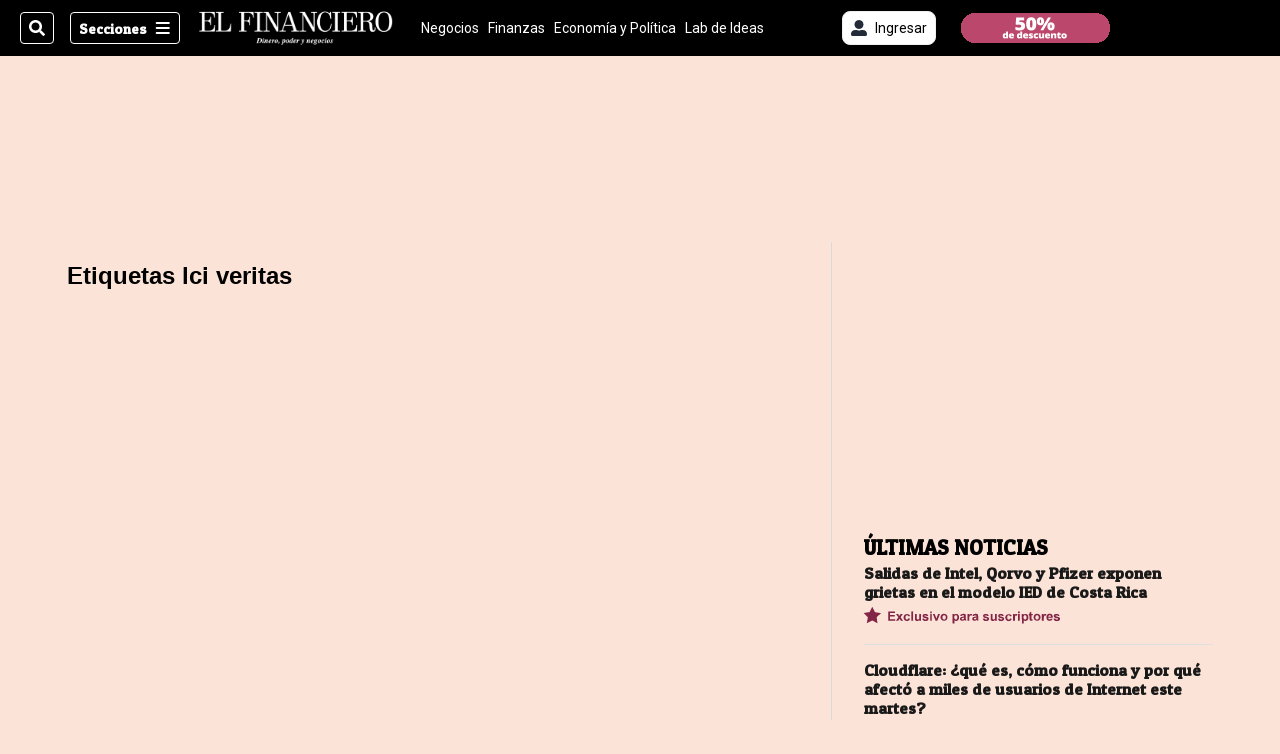

--- FILE ---
content_type: text/html;charset=UTF-8
request_url: https://buy.tinypass.com/checkout/template/cacheableShow.html?aid=J7nqeVAZPo&templateId=OTC811P1VTET&offerId=fakeOfferId&experienceId=EXEBKW8NAK0W&iframeId=offer_f35438da4497883774cd-0&displayMode=inline&pianoIdUrl=https%3A%2F%2Fid.tinypass.com%2Fid%2F&widget=template&url=https%3A%2F%2Fwww.elfinancierocr.com%2Fetiqueta%2Flci%2520veritas%2F
body_size: 3309
content:
<!DOCTYPE html>
<!--[if lt IE 7]> <html class="no-js lt-ie9 lt-ie8 lt-ie7" xmlns:ng="http://angularjs.org"> <![endif]-->
<!--[if IE 7]> <html class="no-js lt-ie9 lt-ie8" xmlns:ng="http://angularjs.org"> <![endif]-->
<!--[if IE 8]> <html class="no-js lt-ie9" xmlns:ng="http://angularjs.org"> <![endif]-->
<!--[if gt IE 8]><!--> <html class="no-js"> <!--<![endif]-->
<head>
    <meta http-equiv="X-UA-Compatible" content="IE=edge,chrome=1">
    <!--[if lte IE 9]>
    <script type="text/javascript" src="/js/angular/angular-ui-ieshiv.min.js"></script>
    <script type="text/javascript" src="https://cdnjs.cloudflare.com/ajax/libs/json3/3.2.4/json3.min.js"></script>
    <![endif]-->

    <meta charset="utf-8">
    <title>content frame</title>
    <meta property="og:title" content="content frame"/>
    <meta name="viewport" content="width=device-width, initial-scale=1">

    

    <link href="/widget/dist/template/css/template.bundle.1.0.css" rel="stylesheet" type="text/css"  />


    <script>var TPTemplateType = "TEMPLATE";</script>

    

    <script type="text/javascript" src="//cdnjs.cloudflare.com/ajax/libs/jquery/1.12.4/jquery.min.js" ></script>
<script type="text/javascript" src="//cdnjs.cloudflare.com/ajax/libs/jquery-migrate/1.4.1/jquery-migrate.min.js" ></script>
<script type="text/javascript" src="//cdnjs.cloudflare.com/ajax/libs/angular.js/1.2.22/angular.min.js" ></script>
<script type="text/javascript" src="//cdnjs.cloudflare.com/ajax/libs/angular.js/1.2.22/angular-animate.min.js" ></script>
<script type="text/javascript" src="//cdnjs.cloudflare.com/ajax/libs/angular.js/1.2.22/angular-cookies.min.js" ></script>
<script type="text/javascript" src="//cdnjs.cloudflare.com/ajax/libs/angular.js/1.2.22/angular-sanitize.min.js" ></script>
<script type="text/javascript" src="//cdnjs.cloudflare.com/ajax/libs/angular-dynamic-locale/0.1.27/tmhDynamicLocale.min.js" ></script>
<script type="text/javascript" src="//cdnjs.cloudflare.com/ajax/libs/angular-ui-utils/0.1.1/angular-ui-utils.min.js" ></script>
<script type="text/javascript" src="//cdnjs.cloudflare.com/ajax/libs/angular-ui/0.4.0/angular-ui-ieshiv.js" ></script>
<script type="text/javascript" src="//cdnjs.cloudflare.com/ajax/libs/angular-ui-router/0.2.10/angular-ui-router.min.js" ></script>
<script id="translation-dynamic" type="text/javascript" src="/showtemplate/general/loadTranslationMap?aid=J7nqeVAZPo&version=1660974395000&language=es_MX" ></script>
<script id="translation-static" type="text/javascript" src="/ng/common/i18n/platform-translation-map_es_MX.js?version=16.633.1" ></script>
<script type="text/javascript" src="/_sam/H4sIAAAAAAAA_z3IMQ6AIAwAwA9JG5j8jSnSkJKCxpbo893YLoevlMqORczRud9KzthsGfIcRXlDlWxIo06lJ0RIkBJK3Mc6vU5SPthC_6DZD0qT6bRaAAAA?compressed=true&v=16.633.1" ></script>



</head>

<body id="ng-app">

<script>
    var TPConfig = {
        PATH: "https://buy.tinypass.com"
    };

    
var TPParam = {"app":{"name":"El Financiero","image1":"/ml/cropped_J7nqeVAZPo_1_ri8a2w.png","aid":"J7nqeVAZPo","useTinypassAccounts":false,"userProvider":"piano_id","businessUrl":"https://www.elfinancierocr.com/","canInitCheckoutWithAnon":true},"LOGIN":"/checkout/user/loginShow","TRANSLATION_CONFIG":{"isStatic":false,"isEnabled":true,"templateContext":"default","version":"16.633.1","loadTranslationUrl":"/showtemplate/general/loadTranslationMap?aid=J7nqeVAZPo&version=1660974395000","initialLocaleId":"es_MX","systemDefaultLocale":"en_US","languages":[{"locale":"en_US","label":"English (United States)","localized":"English (United States)","isDefault":false,"isEnabled":true,"rtl":false},{"locale":"es_MX","label":"Spanish (Mexico)","localized":"español (México)","isDefault":true,"isEnabled":true,"rtl":false}]},"params":{"experienceId":"EXEBKW8NAK0W","widget":"template","pianoIdUrl":"https://id.tinypass.com/id/","iframeId":"offer_f35438da4497883774cd-0","offerId":"fakeOfferId","templateId":"OTC811P1VTET","aid":"J7nqeVAZPo","displayMode":"inline","url":"https://www.elfinancierocr.com/etiqueta/lci%20veritas/"},"TRACK_SHOW":"/checkout/template/trackShow"};
</script>

<div id="template-container">
    <div template ng-cloak>
        <div class="show-template-error-screen" ng-show="terminalError">
            <div class="error-screen">
                <div class="row">
                    <div class="error-notification-icon"></div>
                    <div class="content">
                        <div class="error-title">
                            <b>An error has occurred</b>
                        </div>

                        <div>
                            <span class="ng-hide text" ng-show="terminalError">
                                {{terminalError}}
                            </span>
                        </div>
                    </div>
                </div>
            </div>
        </div>
        <div ng-show="!terminalError">

            <div class="modal" id="template-content">
<a href="https://www.elfinancierocr.com/suscripciones/1539/oferta/OT3GH151WRTW/OTVRKW9XS6QML/?utm_source=header&utm_medium=especial+&utm_campaign=setiembre25" target="_blank" ><img src="https://cloudfront-us-east-1.images.arcpublishing.com/sandbox.gruponacion/KSCW3NOS4RDTTGDPPWLRJXYTII.gif" alt=""></a>
</div>
<custom-script>
const suscripcion = document.getElementById("boton_suscripcion_sitio");
suscripcion.addEventListener("click",function(){
console.log("click suscripcion sitio")
const __marfeel = {
receiver: 'marfeel',
value: 'boton_suscripcion_sitio'
};
window.parent.postMessage(__marfeel, "*");
});
</custom-script>

        </div>
    </div>

</div>

<style type="text/css" tp-style="template-custom-style">
    @import url("https://fonts.googleapis.com/css?family=Noto+Serif:400,700|Roboto:400,700&display=swap");
*,*::before,*::after {box-sizing: border-box;margin: 0;padding: 0;border: 0;
/* Disable all selections on mobile devices */
}
@media (max-width: 991.98px) {
*,*::before,*::after { -webkit-tap-highlight-color: rgba(29, 29, 29, 0);}
}
body {margin: 0;
font-family: -apple-system, BlinkMacSystemFont, "Segoe UI", Roboto, "Helvetica Neue", Arial, sans-serif, "Apple Color Emoji", "Segoe UI Emoji", "Segoe UI Symbol";
font-size: 1rem;font-weight: 400;line-height: 1.5;color: #1D1D1D;text-align: left}
html,body {position: relative;font-family: "Roboto", sans-serif;font-weight: 400;color: #1D1D1D;}
.modal {z-index: 1050;overflow: hidden;outline: 0;position:relative;background-color:black;}
.modal .num-limit-counter + .modal-content-title,.modal .num-limit-counter + p,.modal .modal-content-title + p,.modal a + div,.modal .modal-content-title + .modal-sign-access,.modal div + form 
{margin: 0px auto 0px auto;color: #fff; font-size: 42px; line-height: 44px; max-width:640px; font-weight:700;text-align:center; padding: 0 20px}
.modal p + a,.modal form + a {margin-top: 30px;}
.modal.modal-sm .modal-dialog {max-width: 100%;margin: 0!important;}
.modal-subscribe .num-limit-counter {-ms-flex-pack: center;justify-content: center;}
.modal-sign-in .num-limit-counter,.modal-sign-up .num-limit-counter {-ms-flex-pack: center;justify-content: center;}
.modal.modal-xs .modal-dialog {max-width: 100%;}
.modal.modal-sm .modal-dialog {max-width: 100%;margin: 0!important;}
img {max-width: 100%;height: auto;vertical-align: middle;border-style: none;-webkit-user-select: none;
-moz-user-select: none;-ms-user-select: none;user-select: none;}
a {color: #1D1D1D;text-decoration: none;background-color: transparent;-webkit-text-decoration-skip: objects;}
a, a:focus {outline: 0;}
a:not([href]):not([tabindex]) {color: #fff;text-decoration: none;padding-bottom: 15px;font-size: 16px;font-weight: 700;text-transform: uppercase;letter-spacing: 1px;text-decoration:underline}
a:not([href]):not([tabindex]):focus {outline: 0;}
a {transition: all 0.35s cubic-bezier(0.4, 0, 0.2, 1) 0s;}
.btn-primary div.loader-dots {display: none;}
.btn-primary .loader-dots {position: absolute;top: 50%;left: 50%;-webkit-transform: translate(-50%, -50%);
transform: translate(-50%, -50%);width: 32px;z-index: 1;opacity: 0;pointer-events: none;}
.btn-primary .loader-dots {transition: all 0.35s cubic-bezier(0.4, 0, 0.2, 1) 0s;}
.loading.btn-primary {background: #3beb00;pointer-events: none !important;opacity: .85;}
.loading.btn-primary > .txt {opacity: 0;transition: all 0.35s cubic-bezier(0.4, 0, 0.2, 1) 0s;}
.loading.btn-primary .loader-dots {opacity: 1;transition-delay: 0.35s;}
.btn-primary {color: #FFF !important;display: block;border: 1px solid #00A651;background-color: #00A651;border-radius: 8px;padding: 10px 13px 11px;
line-height: 19px;font-family: 'Roboto',sans-serif;line-height: 20px;font-size: 14px;font-weight: 700;margin: 7px 10px 8px;
height: 40px;line-height: 19px;box-sizing: border-box;text-align:center}
.link {position: relative;display: -ms-inline-flexbox;display: inline-flex;color: #1B3D6F;font-weight: 700}
.link:after {content: '';position: absolute;left: 50%;bottom: -1px;width: 0;height: 1px;background: #1B3D6F;
-webkit-transform: translateX(-50%);transform: translateX(-50%);transition: all 0.35s cubic-bezier(0.4, 0, 0.2, 1) 0s;}
/*@Media Queries*/
/*MediaQueries 450px or less Only*/
@media screen and (max-width: 450px){
.modal num-limit-counter + .modal-content-title, .modal .num-limit-counter + p, .modal .modal-content-title + p, .modal a + div, .modal .modal-content-title + .modal-sign-access, .modal div + form {
font-size: 31px;line-height: 32px}
a:not([href]):not([tabindex]) {font-size: 13px}}
@media (min-width: 341px) {.modal-content-title {font-size: 1.1rem;}.modal-content {padding: 30px;}}
@media (min-width: 992px) {.modal-content-title {font-size: 1.1rem;}.link:hover:after {width: 100%;}.modal-content {padding: 40px 30px;}
.subscribe-fixed-bt-foot > div {padding: 0 30px;text-align: left;}
.subscribe-fixed-bt-foot > div:nth-of-type(1) {width: 40%;padding-left: 30px;padding-right: 60px;background: none;}
.subscribe-fixed-bt-foot > div:nth-of-type(1):before {content: '';position: absolute;top: 0;left: -15px;
width: 100%;height: 100%;background: #0475D6;-webkit-transform: skew(-24deg);transform: skew(-24deg);}
.subscribe-fixed-bt-foot > div:nth-of-type(2) { width: 60%;}}
@media screen\0 {.btn-primary {-ms-flex: 0 1 auto;flex: 0 1 auto;}}
@media screen\0, screen and (-ms-high-contrast: active), (-ms-high-contrast: none) {.btn-primary img.loader-dots {display: none;}.btn-primary div.loader-dots {display: -ms-flexbox;display: flex;}}
@supports (-ms-ime-align: auto) {.btn-primary img.loader-dots {display: none;}.btn-primary div.loader-dots {
display: -ms-flexbox;display: flex;}}
@media screen\0  and (min-height: 700px) {.modal-dialog-centered {height: calc(100% - (.5rem * 2));}}
@media screen\0  and (min-height: 700px) and (min-width: 341px) {.modal-dialog-centered {
height: calc(100% - (1.75rem * 2));}}
@media only screen and (min-width: 962px) {.btn-primary { display:none}}
</style>





</body>



</html>


--- FILE ---
content_type: application/javascript; charset=utf-8
request_url: https://fundingchoicesmessages.google.com/f/AGSKWxWL5SovYEmEuQVttNpSm8gR0Swpwb_Ws1n8sYFpB2LKRRleCsmezFM-V-0JR18wYUccgQmg1Ou-O-DJVZNc7AP78CrwMbkxnVgItsMv65N2OW_czY9VgqK5Gq6YIbY74bJejuI1rVZqZBsKNN8dPD6MoYpoEaSSc80yXcC23-pplQa9q2yNTfd-Qp1I/_/1200x70_/ads100./tmobilead._336x120.-720x90-
body_size: -1294
content:
window['040b08fe-09d5-4f34-9825-e7bb3f0e4093'] = true;